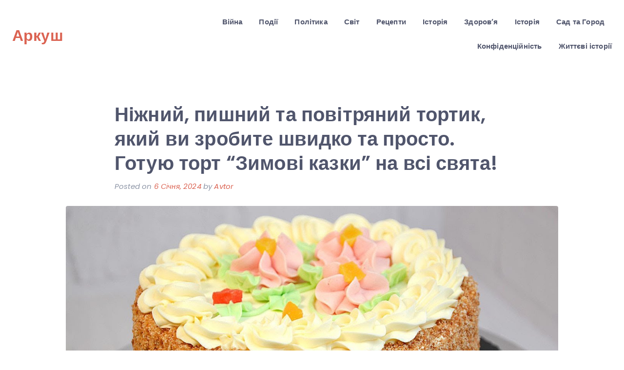

--- FILE ---
content_type: text/html; charset=utf-8
request_url: https://www.google.com/recaptcha/api2/aframe
body_size: 266
content:
<!DOCTYPE HTML><html><head><meta http-equiv="content-type" content="text/html; charset=UTF-8"></head><body><script nonce="M38uV3yANepZRypNdrtGaQ">/** Anti-fraud and anti-abuse applications only. See google.com/recaptcha */ try{var clients={'sodar':'https://pagead2.googlesyndication.com/pagead/sodar?'};window.addEventListener("message",function(a){try{if(a.source===window.parent){var b=JSON.parse(a.data);var c=clients[b['id']];if(c){var d=document.createElement('img');d.src=c+b['params']+'&rc='+(localStorage.getItem("rc::a")?sessionStorage.getItem("rc::b"):"");window.document.body.appendChild(d);sessionStorage.setItem("rc::e",parseInt(sessionStorage.getItem("rc::e")||0)+1);localStorage.setItem("rc::h",'1768617135001');}}}catch(b){}});window.parent.postMessage("_grecaptcha_ready", "*");}catch(b){}</script></body></html>

--- FILE ---
content_type: text/css
request_url: https://arkush.pp.ua/wp-content/themes/blog-guten/style.css?ver=v1.0.7
body_size: 6537
content:
/*!
Theme Name: Blog Guten
Theme URI: https://wp-points.com/themes/blog-guten/
Author: TwoPoints
Author URI: https://wp-points.com
Description: 'Blog Guten' is a minimal WordPress blog theme developed to work seamlessly with Gutenberg Block Editor. It is simple, minimal & easy-to-use. This theme is designed and developed primarily to create professional blogging websites. With this theme, you can use Gutenberg block editor's wide-align & full-width block alignments. It is fully responsive and works flawlessly on all type of devices like mobiles, tablets, laptops, and computers. 'Blog Guten' is search engine friendly. It integrates perfectly with popular SEO plugins like Yoast SEO to create an SEO ready blog. This theme is fast, secure & lightweight.
Version: 1.0.7
License: GNU General Public License v2.0 or later
License URI: https://www.gnu.org/licenses/license-list.html#GPLv2
Text Domain: blog-guten
Tags: blog, block-styles, wide-blocks, one-column, two-columns, left-sidebar, right-sidebar, editor-style, theme-options, custom-background, custom-header, custom-logo, custom-menu, featured-images, threaded-comments, translation-ready, news, rtl-language-support

This theme, like WordPress, is licensed under the GPL.
Use it to make something cool, have fun, and share what you've learned with others.

Blog Guten is based on Underscores https://underscores.me/, (C) 2012-2017 Automattic, Inc.
Underscores is distributed under the terms of the GNU GPL v2 or later.

Normalizing styles have been helped along thanks to the fine work of
Nicolas Gallagher and Jonathan Neal https://necolas.github.io/normalize.css/
*/
/*--------------------------------------------------------------
# Elements
--------------------------------------------------------------*/
html { -webkit-box-sizing: border-box; box-sizing: border-box; }

*, *:before, *:after { /* Inherit box-sizing to make it easier to change the property for components that leverage other behavior; see https://css-tricks.com/inheriting-box-sizing-probably-slightly-better-best-practice/ */ -webkit-box-sizing: inherit; box-sizing: inherit; }

body { background: #fff; /* Fallback for when there is no custom background color defined. */ }

hr { background-color: #ccc; border: 0; height: 1px; margin-bottom: 1.5em; }

ul, ol { margin: 0 0 1.5em 3em; }

ul { list-style: disc; }

ol { list-style: decimal; }

li > ul, li > ol { margin-bottom: 0; margin-left: 1.5em; }

dt { font-weight: bold; }

dd { margin: 0 1.5em 1.5em; }

img { height: auto; /* Make sure images are scaled correctly. */ max-width: 100%; /* Adhere to container width. */ }

figure { margin: 1em 0; /* Extra wide images within figure tags don't overflow the content area. */ }

table { margin: 0 0 1.5em; width: 100%; }

/*--------------------------------------------------------------
# Forms
--------------------------------------------------------------*/
button, input[type="button"], input[type="reset"], input[type="submit"] { border: 1px solid; border-color: #ccc #ccc #bbb; border-radius: 3px; background: #e6e6e6; color: rgba(0, 0, 0, 0.8); font-size: 12px; font-size: 0.75rem; line-height: 1; padding: .6em 1em .4em; }

button:hover, input[type="button"]:hover, input[type="reset"]:hover, input[type="submit"]:hover { border-color: #ccc #bbb #aaa; }

button:active, button:focus, input[type="button"]:active, input[type="button"]:focus, input[type="reset"]:active, input[type="reset"]:focus, input[type="submit"]:active, input[type="submit"]:focus { border-color: #aaa #bbb #bbb; }

input[type="text"], input[type="email"], input[type="url"], input[type="password"], input[type="search"], input[type="number"], input[type="tel"], input[type="range"], input[type="date"], input[type="month"], input[type="week"], input[type="time"], input[type="datetime"], input[type="datetime-local"], input[type="color"], textarea { color: #666; }

input[type="text"]:focus, input[type="email"]:focus, input[type="url"]:focus, input[type="password"]:focus, input[type="search"]:focus, input[type="number"]:focus, input[type="tel"]:focus, input[type="range"]:focus, input[type="date"]:focus, input[type="month"]:focus, input[type="week"]:focus, input[type="time"]:focus, input[type="datetime"]:focus, input[type="datetime-local"]:focus, input[type="color"]:focus, textarea:focus { color: #111; }

select { border: 1px solid #ccc; }

textarea { width: 100%; }

/*--------------------------------------------------------------
# Navigation
--------------------------------------------------------------*/
/*--------------------------------------------------------------
## Links
--------------------------------------------------------------*/
a { color: #6f76d9; }

a:hover, a:focus, a:active { color: #ff6492; }

a:focus { outline: thin dotted; }

a:hover, a:active { outline: 0; }

/*--------------------------------------------------------------
## Menus
--------------------------------------------------------------*/
.main-navigation { display: block; }

.main-navigation ul { list-style: none; margin: 0; padding-left: 0; }

.main-navigation ul ul { -webkit-box-shadow: 0 2px 4px rgba(50, 50, 50, 0.1); box-shadow: 0 2px 4px rgba(50, 50, 50, 0.1); float: left; position: absolute; top: 100%; left: -999em; z-index: 99999; background: #f5f6f7; }

.main-navigation ul ul ul { left: -999em; top: 0; }

.main-navigation ul ul li:hover > ul, .main-navigation ul ul li.focus > ul { left: 100%; }

.main-navigation ul ul a { width: 200px; }

.main-navigation ul li:hover > ul, .main-navigation ul li.focus > ul { left: auto; }

.main-navigation li { position: relative; display: inline-block; }

.main-navigation a { display: block; text-decoration: none; }

/* Small menu. */
.menu-toggle, .main-navigation.toggled ul { display: block; }

.site-main .comment-navigation, .site-main .posts-navigation, .site-main .post-navigation { margin: 0 0 1.5em; overflow: hidden; }

.comment-navigation .nav-previous, .posts-navigation .nav-previous, .post-navigation .nav-previous { float: left; width: 50%; }

.comment-navigation .nav-next, .posts-navigation .nav-next, .post-navigation .nav-next { float: right; text-align: right; width: 50%; }

/*--------------------------------------------------------------
# Accessibility
--------------------------------------------------------------*/
/* Text meant only for screen readers. */
.screen-reader-text { border: 0; clip: rect(1px, 1px, 1px, 1px); -webkit-clip-path: inset(50%); clip-path: inset(50%); height: 1px; margin: -1px; overflow: hidden; padding: 0; position: absolute !important; width: 1px; word-wrap: normal !important; /* Many screen reader and browser combinations announce broken words as they would appear visually. */ }

.screen-reader-text:focus { background-color: #f1f1f1; border-radius: 3px; -webkit-box-shadow: 0 0 2px 2px rgba(0, 0, 0, 0.6); box-shadow: 0 0 2px 2px rgba(0, 0, 0, 0.6); clip: auto !important; -webkit-clip-path: none; clip-path: none; color: #50556c; display: block; font-size: 14px; font-size: 0.875rem; font-weight: bold; height: auto; left: 5px; line-height: normal; padding: 15px 23px 14px; text-decoration: none; top: 5px; width: auto; z-index: 100000; /* Above WP toolbar. */ }

/* Do not show the outline on the skip link target. */
#content[tabindex="-1"]:focus { outline: 0; }

/*--------------------------------------------------------------
# Alignments
--------------------------------------------------------------*/
.alignleft { display: inline; float: left; margin-right: 1.5em; }

.alignright { display: inline; float: right; margin-left: 1.5em; }

.aligncenter { clear: both; display: block; margin-left: auto; margin-right: auto; }

/*--------------------------------------------------------------
# Clearings
--------------------------------------------------------------*/
.clear:before, .clear:after, .entry-content:before, .entry-content:after, .comment-content:before, .comment-content:after, .site-header:before, .site-header:after, .site-content:before, .site-content:after, .site-footer:before, .site-footer:after { content: ""; display: table; table-layout: fixed; }

.clear:after, .entry-content:after, .comment-content:after, .site-header:after, .site-content:after, .site-footer:after { clear: both; }

/*--------------------------------------------------------------
# Widgets
--------------------------------------------------------------*/
.widget { margin: 0 0 1.5em; /* Make sure select elements fit in widgets. */ }

.widget select { max-width: 100%; }

/*--------------------------------------------------------------
# Content
--------------------------------------------------------------*/
/*--------------------------------------------------------------
## Posts and pages
--------------------------------------------------------------*/
.sticky { display: block; }

.post, .page { margin: 0 0 1.5em; }

.updated:not(.published) { display: none; }

.page-content, .entry-content, .entry-summary { margin: 1.5em 0 0; }

.page-links { clear: both; margin: 0 0 1.5em; }

/*--------------------------------------------------------------
## Comments
--------------------------------------------------------------*/
.comment-content a { word-wrap: break-word; }

.bypostauthor { display: block; }

/*--------------------------------------------------------------
# Infinite scroll
--------------------------------------------------------------*/
/* Globally hidden elements when Infinite Scroll is supported and in use. */
.infinite-scroll .posts-navigation, .infinite-scroll.neverending .site-footer { /* Theme Footer (when set to scrolling) */ display: none; }

/* When Infinite Scroll has reached its end we need to re-display elements that were hidden (via .neverending) before. */
.infinity-end.neverending .site-footer { display: block; }

/*--------------------------------------------------------------
# Media
--------------------------------------------------------------*/
.page-content .wp-smiley, .entry-content .wp-smiley, .comment-content .wp-smiley { border: none; margin-bottom: 0; margin-top: 0; padding: 0; }

/* Make sure embeds and iframes fit their containers. */
embed, iframe, object { max-width: 100%; }

/* Make sure logo link wraps around logo image. */
.custom-logo-link { display: inline-block; }

/*--------------------------------------------------------------
## Captions
--------------------------------------------------------------*/
.wp-caption { margin-bottom: 1.5em; max-width: 100%; }

.wp-caption img[class*="wp-image-"] { display: block; margin-left: auto; margin-right: auto; }

.wp-caption .wp-caption-text { margin: 0.8075em 0; }

.wp-caption-text { text-align: center; }

/*--------------------------------------------------------------
## Galleries
--------------------------------------------------------------*/
.gallery { margin-bottom: 1.5em; }

.gallery-item { display: inline-block; text-align: center; vertical-align: top; width: 100%; }

.gallery-columns-2 .gallery-item { max-width: 50%; }

.gallery-columns-3 .gallery-item { max-width: 33.33%; }

.gallery-columns-4 .gallery-item { max-width: 25%; }

.gallery-columns-5 .gallery-item { max-width: 20%; }

.gallery-columns-6 .gallery-item { max-width: 16.66%; }

.gallery-columns-7 .gallery-item { max-width: 14.28%; }

.gallery-columns-8 .gallery-item { max-width: 12.5%; }

.gallery-columns-9 .gallery-item { max-width: 11.11%; }

.gallery-caption { display: block; }

/*--------------------------------------------------------------
# Custom & media queries
--------------------------------------------------------------*/
/*--------------------------------------------------------------
# VARIABLES
--------------------------------------------------------------*/
/*--------------------------------------------------------------
# BODY
--------------------------------------------------------------*/
body { background: #ffffff; font-family: "Barlow", sans-serif; font-weight: 400; line-height: 1.618; color: #50556c; word-wrap: break-word; letter-spacing: 0.01em; font-size: 18px; line-height: 32px; }

h1, h2, h3, h4, h5, h6, .h1, .h2, .h3, .h4, .h5, .h6 { font-family: "Barlow", sans-serif; font-weight: 600; line-height: 1.25; color: #50556c; }

a, button, input { -webkit-transition: all 0.3s ease; -o-transition: all 0.3s ease; transition: all 0.3s ease; }

a { color: #6f76d9; }

a:hover, a:focus, a:active { color: #ff6492; text-decoration: none; }

a:focus { outline: #c2c2c2 dotted 1px; }

a:hover, a:active { outline: 0; }

.container { max-width: 1260px; }

/*--------------------------------------------------------------
# HEADER
--------------------------------------------------------------*/
.site-header { padding: 25px 0; background: rgba(255, 255, 255, 0.98); }

.site-header.sticky-top { border-bottom: 1px solid #f2f3f4; }

.admin-bar .site-header.sticky-top { top: 32px; }

.site-branding { font-size: 16px; display: -webkit-box; display: -ms-flexbox; display: flex; -webkit-box-align: center; -ms-flex-align: center; align-items: center; -webkit-box-pack: justify; -ms-flex-pack: justify; justify-content: space-between; }

.site-branding .h1 { font-size: 32px; margin-bottom: 5px; }

.site-branding .site-description { margin-bottom: 0; line-height: 18px; color: #8d95a6; }

.main-navigation li { text-align: left; }

.main-navigation li a { padding: 5px 15px; font-size: 15px; color: #50556c; font-weight: 600; -webkit-font-smoothing: antialiased; }

.main-navigation li a:hover { color: #6f76d9; }

.main-navigation li:last-child a { padding-right: 0; }

.main-navigation li ul { line-height: 22px; }

.main-navigation li ul li { margin-bottom: 6px; margin-top: 5px; }

.main-navigation .current_page_item > a { color: #6f76d9; }

.page-header { padding-bottom: 50px; }

.page-header p { color: #8d95a6; }

.slicknav_menu { display: none; }

.slicknav_menu { background: #fff; }

.slicknav_btn { background: #f5f6f7; float: none; display: inline-block; padding: 0.5rem 1rem; }

.slicknav_menu .slicknav_menutxt { color: #50556c; text-shadow: none; }

.slicknav_menu .slicknav_icon-bar { background-color: #50556c; -webkit-box-shadow: none; box-shadow: none; }

.slicknav_nav { font-weight: 600; font-size: 15px; text-align: left; position: absolute; left: 0; background: #f5f6f7; width: 100%; z-index: 2; -webkit-box-shadow: 2px 4px 6px rgba(20, 20, 20, 0.1); box-shadow: 2px 4px 6px rgba(20, 20, 20, 0.1); }

.slicknav_nav a { color: #50556c; }

/*--------------------------------------------------------------
# COVER SECTION
--------------------------------------------------------------*/
.cover-section-wrap { min-height: 500px; margin-top: 35px; background: #f5f6f7; background-size: cover; text-align: center; border-radius: 6px; }

.cover-section-wrap .cover-section { display: -webkit-box; display: -ms-flexbox; display: flex; -webkit-box-align: center; -ms-flex-align: center; align-items: center; min-height: 500px; border-radius: 6px; }

.cover-section-wrap .cover-content-wrap { width: 100%; padding: 0 90px; height: 100%; }

.cover-section-wrap .cover-desc { color: #8d95a6; font-size: 20px; line-height: 32px; }

.cover-section-wrap.cover-section-bg-img .cover-section { background: rgba(25, 25, 25, 0.5); }

.cover-section-wrap.cover-section-bg-img h2, .cover-section-wrap.cover-section-bg-img .cover-desc { color: #fff; }

/*--------------------------------------------------------------
# CONTENT
--------------------------------------------------------------*/
.content-area { padding-top: 50px; }

.post, .page { margin-bottom: 60px; }

.post .entry-title a, .page .entry-title a { color: #50556c; font-size: 32px; }

.post .entry-title a:hover, .page .entry-title a:hover { color: #6f76d9; }

.post .post-thumbnail, .page .post-thumbnail { margin-top: 15px; display: inline-block; }

.post .post-thumbnail img, .page .post-thumbnail img { border-radius: 4px; }

.post .entry-meta, .post .entry-footer, .page .entry-meta, .page .entry-footer { font-size: 15px; font-style: italic; color: #8d95a6; }

.post .entry-meta .cat-links, .post .entry-meta .tags-links, .post .entry-meta .comments-link, .post .entry-footer .cat-links, .post .entry-footer .tags-links, .post .entry-footer .comments-link, .page .entry-meta .cat-links, .page .entry-meta .tags-links, .page .entry-meta .comments-link, .page .entry-footer .cat-links, .page .entry-footer .tags-links, .page .entry-footer .comments-link { margin-right: 15px; }

.post .entry-content p, .page .entry-content p { margin-bottom: 30px; }

.single .post .post-thumbnail { margin-top: 25px; }

body.page { margin-bottom: 0; }

body.single .post { margin-bottom: 50px; }

.bg-show-error { font-size: 98px; line-height: 100px; color: #6f76d9; font-weight: 600; text-align: center; padding-bottom: 5px; }

.error-404.not-found { min-height: 65vh; display: -webkit-box; display: -ms-flexbox; display: flex; -webkit-box-align: center; -ms-flex-align: center; align-items: center; text-align: center; }

.error-404.not-found > div { width: 100%; }

.error404 .content-area { padding-top: 20px; }

.error404 .content-area .searchform { max-width: 400px; margin: auto; }

.post .entry-content blockquote, .page .entry-content blockquote { font-size: 18px; padding: 10px 30px; font-style: italic; border-left: 4px solid #6f76d9; }

.post .entry-content blockquote p, .page .entry-content blockquote p { margin-bottom: 0; }

.post .entry-content blockquote cite, .page .entry-content blockquote cite { font-size: 16px; }

.post .entry-content blockquote cite::before, .page .entry-content blockquote cite::before { content: "\2014"; margin-right: 5px; }

.post .entry-content blockquote[style*="text-align:right"], .post .entry-content blockquote[style*="text-align: right"], .page .entry-content blockquote[style*="text-align:right"], .page .entry-content blockquote[style*="text-align: right"] { border-right: 4px solid #6f76d9; border-left: 0; }

cite, .wp-block-pullquote cite { color: #8d95a6; }

.post .entry-content .wp-block-pullquote, .page .entry-content .wp-block-pullquote { border-top: 3px solid #6f76d9; border-bottom: 3px solid #6f76d9; padding: 15px 0; margin-top: 12px; }

.post .entry-content .wp-block-pullquote blockquote, .page .entry-content .wp-block-pullquote blockquote { border-left-width: 0; padding: 15px 10px; }

.post .entry-content .wp-block-pullquote blockquote p, .page .entry-content .wp-block-pullquote blockquote p { font-size: 20px; }

.post .entry-content .wp-block-pullquote.is-style-solid-color, .page .entry-content .wp-block-pullquote.is-style-solid-color { border-width: 0; background: #f5f6f7; }

.post .entry-content .wp-block-pullquote.is-style-solid-color blockquote, .page .entry-content .wp-block-pullquote.is-style-solid-color blockquote { max-width: 80%; }

.post .entry-content .wp-block-pullquote.is-style-solid-color.has-white-background-color, .page .entry-content .wp-block-pullquote.is-style-solid-color.has-white-background-color { background-color: #fff; }

.post .entry-content .wp-block-pullquote.is-style-solid-color.has-light-purple-background-color, .page .entry-content .wp-block-pullquote.is-style-solid-color.has-light-purple-background-color { background-color: #6f76d9; }

.post .entry-content .wp-block-pullquote.is-style-solid-color.has-light-pink-background-color, .page .entry-content .wp-block-pullquote.is-style-solid-color.has-light-pink-background-color { background-color: #ff6492; }

.post .entry-content .wp-block-pullquote.is-style-solid-color.has-light-black-background-color, .page .entry-content .wp-block-pullquote.is-style-solid-color.has-light-black-background-color { background-color: #50556c; }

ul, ol { margin-left: 1rem; }

ul li, ol li { margin-bottom: 10px; }

.has-small-font-size, .has-medium-font-size, .has-large-font-size, .has-huge-font-size { line-height: 1.25; }

.entry-content h1 { margin-top: 50px; }

.entry-content h2 { margin-top: 40px; }

.entry-content h3 { margin-top: 30px; }

.entry-content h4 { margin-top: 20px; }

.entry-content h5, .entry-content h6 { margin-top: 15px; }

.aligncenter twitter-widget { margin: auto; }

.entry-content figcaption { line-height: 1.168; margin-bottom: 30px; }

.wp-caption .wp-caption-text { font-size: 14px; color: #8d95a6; margin-top: 10px; }

.site-content .container { background: #fff; }

.wp-block-gallery .blocks-gallery-image figcaption, .wp-block-gallery .blocks-gallery-item figcaption { margin-bottom: 0; }

/*--------------------------------------------------------------
# BUTTONS, INPUTS & COLORS
--------------------------------------------------------------*/
button, input[type="button"], input[type="reset"], input[type="submit"] { border-color: #6f76d9; background-color: #6f76d9; -webkit-transition: all 0.3s ease; -o-transition: all 0.3s ease; transition: all 0.3s ease; color: #fff; padding: 10px 25px; font-size: 16px; }

button:hover, button:active, button:focus, input[type="button"]:hover, input[type="button"]:active, input[type="button"]:focus, input[type="reset"]:hover, input[type="reset"]:active, input[type="reset"]:focus, input[type="submit"]:hover, input[type="submit"]:active, input[type="submit"]:focus { background-color: #ff6492; border-color: #ff6492; color: #fff; }

.btn-primary { border-color: #6f76d9; background-color: #6f76d9; -webkit-transition: all 0.3s ease; -o-transition: all 0.3s ease; transition: all 0.3s ease; padding: 10px 20px; }

.btn-primary:hover, .btn-primary:active, .btn-primary:focus { background-color: #ff6492; border-color: #ff6492; color: #fff; }

.btn-primary.cont-btn { padding: 5px 14px; }

.wp-block-button__link { background-color: #50556c; color: #fff; }

.has-white-color { color: #fff; }

.has-white-color cite { color: #fff; }

.has-light-purple-color { color: #6f76d9; }

.has-light-purple-color cite { color: #6f76d9; }

.has-light-pink-color { color: #ff6492; }

.has-light-pink-color cite { color: #ff6492; }

.has-light-black-color { color: #50556c; }

.has-light-black-color cite { color: #50556c; }

.has-white-background-color { background-color: #fff; }

.has-light-purple-background-color { background-color: #6f76d9; }

.has-light-pink-background-color { background-color: #ff6492; }

.has-light-black-background-color { background-color: #50556c; }

.wp-block-button.is-style-outline .wp-block-button__link { background-color: #fff; color: #50556c; border-color: #50556c; }

.wp-block-button.is-style-outline .has-light-purple-color { color: #6f76d9; border-color: #6f76d9; }

.wp-block-button.is-style-outline .has-light-pink-color { color: #ff6492; border-color: #ff6492; }

.wp-block-button.is-style-outline .has-light-black-color { color: #50556c; border-color: #50556c; }

.wp-block-button.is-style-outline .has-white-background-color { background-color: #fff; }

.wp-block-button.is-style-outline .has-light-purple-background-color { background-color: #6f76d9; }

.wp-block-button.is-style-outline .has-light-pink-background-color { background-color: #ff6492; }

.wp-block-button.is-style-outline .has-light-black-background-color { background-color: #50556c; }

.form-control { height: 50px; }

.form-control.s, .searchform { max-width: 400px; }

.navigation.pagination { text-align: center; }

.navigation.pagination .nav-links { width: 100%; }

.navigation.pagination .page-numbers { width: 40px; height: 40px; display: inline-block; line-height: 40px; }

.navigation.pagination .page-numbers.next, .navigation.pagination .page-numbers.prev { width: 60px; }

.navigation.pagination .page-numbers.current { background: #f5f6f7; border-radius: 4px; }

input[type="submit"] { border-color: #6f76d9; background-color: #6f76d9; padding: 0.5rem 1.25rem; color: #fff; font-size: 18px; line-height: 1.5; border-radius: 4px; display: inline-block; font-weight: 400; text-align: center; white-space: nowrap; vertical-align: middle; -webkit-user-select: none; -moz-user-select: none; -ms-user-select: none; user-select: none; cursor: pointer; -webkit-transition: color 0.15s ease-in-out, background-color 0.15s ease-in-out, border-color 0.15s ease-in-out, -webkit-box-shadow 0.15s ease-in-out; transition: color 0.15s ease-in-out, background-color 0.15s ease-in-out, border-color 0.15s ease-in-out, -webkit-box-shadow 0.15s ease-in-out; -o-transition: color 0.15s ease-in-out, background-color 0.15s ease-in-out, border-color 0.15s ease-in-out, box-shadow 0.15s ease-in-out; transition: color 0.15s ease-in-out, background-color 0.15s ease-in-out, border-color 0.15s ease-in-out, box-shadow 0.15s ease-in-out; transition: color 0.15s ease-in-out, background-color 0.15s ease-in-out, border-color 0.15s ease-in-out, box-shadow 0.15s ease-in-out, -webkit-box-shadow 0.15s ease-in-out; letter-spacing: 0.75px; -webkit-transition: all .4s ease; -o-transition: all .4s ease; transition: all .4s ease; }

input[type="submit"]:hover, input[type="submit"]:active, input[type="submit"]:focus { color: #6f76d9; background-color: #fff; border-color: #6f76d9; }

input[type="text"], input[type="email"], input[type="url"], input[type="password"], input[type="search"], input[type="number"], input[type="tel"], input[type="range"], input[type="date"], input[type="month"], input[type="week"], input[type="time"], input[type="datetime"], input[type="datetime-local"], input[type="color"], textarea { display: block; padding: 0.375rem 0.75rem; font-size: 18px; line-height: 1.5; color: #50556c; background-color: #fff; background-clip: padding-box; border: 1px solid #dfdfdf; border-radius: 4px; -webkit-transition: border-color 0.15s ease-in-out, -webkit-box-shadow 0.15s ease-in-out; transition: border-color 0.15s ease-in-out, -webkit-box-shadow 0.15s ease-in-out; -o-transition: border-color 0.15s ease-in-out, box-shadow 0.15s ease-in-out; transition: border-color 0.15s ease-in-out, box-shadow 0.15s ease-in-out; transition: border-color 0.15s ease-in-out, box-shadow 0.15s ease-in-out, -webkit-box-shadow 0.15s ease-in-out; }

input[type="text"]:focus, input[type="email"]:focus, input[type="url"]:focus, input[type="password"]:focus, input[type="search"]:focus, input[type="number"]:focus, input[type="tel"]:focus, input[type="range"]:focus, input[type="date"]:focus, input[type="month"]:focus, input[type="week"]:focus, input[type="time"]:focus, input[type="datetime"]:focus, input[type="datetime-local"]:focus, input[type="color"]:focus, textarea:focus { color: #50556c; background-color: #fff; border-color: #6f76d9; outline: 0; -webkit-box-shadow: 0 0 0 0.2rem rgba(0, 123, 255, 0.25); box-shadow: 0 0 0 0.2rem rgba(0, 123, 255, 0.25); }

input[type="text"]:-webkit-input-placeholder, input[type="text"]:-moz-placeholder, input[type="text"]:-ms-input-placeholder, input[type="email"]:-webkit-input-placeholder, input[type="email"]:-moz-placeholder, input[type="email"]:-ms-input-placeholder, input[type="url"]:-webkit-input-placeholder, input[type="url"]:-moz-placeholder, input[type="url"]:-ms-input-placeholder, input[type="password"]:-webkit-input-placeholder, input[type="password"]:-moz-placeholder, input[type="password"]:-ms-input-placeholder, input[type="search"]:-webkit-input-placeholder, input[type="search"]:-moz-placeholder, input[type="search"]:-ms-input-placeholder, input[type="number"]:-webkit-input-placeholder, input[type="number"]:-moz-placeholder, input[type="number"]:-ms-input-placeholder, input[type="tel"]:-webkit-input-placeholder, input[type="tel"]:-moz-placeholder, input[type="tel"]:-ms-input-placeholder, input[type="range"]:-webkit-input-placeholder, input[type="range"]:-moz-placeholder, input[type="range"]:-ms-input-placeholder, input[type="date"]:-webkit-input-placeholder, input[type="date"]:-moz-placeholder, input[type="date"]:-ms-input-placeholder, input[type="month"]:-webkit-input-placeholder, input[type="month"]:-moz-placeholder, input[type="month"]:-ms-input-placeholder, input[type="week"]:-webkit-input-placeholder, input[type="week"]:-moz-placeholder, input[type="week"]:-ms-input-placeholder, input[type="time"]:-webkit-input-placeholder, input[type="time"]:-moz-placeholder, input[type="time"]:-ms-input-placeholder, input[type="datetime"]:-webkit-input-placeholder, input[type="datetime"]:-moz-placeholder, input[type="datetime"]:-ms-input-placeholder, input[type="datetime-local"]:-webkit-input-placeholder, input[type="datetime-local"]:-moz-placeholder, input[type="datetime-local"]:-ms-input-placeholder, input[type="color"]:-webkit-input-placeholder, input[type="color"]:-moz-placeholder, input[type="color"]:-ms-input-placeholder, textarea:-webkit-input-placeholder, textarea:-moz-placeholder, textarea:-ms-input-placeholder { color: #6c757d; opacity: 1; }

select { height: calc(2.25rem + 2px); display: block; width: 100%; padding: .375rem .75rem; font-size: 18px; line-height: 1.5; color: #50556c; background-color: #fff; background-clip: padding-box; border: 1px solid #dfdfdf; border-radius: 4px; -webkit-transition: border-color .15s ease-in-out,-webkit-box-shadow .15s ease-in-out; transition: border-color .15s ease-in-out,-webkit-box-shadow .15s ease-in-out; -o-transition: border-color .15s ease-in-out,box-shadow .15s ease-in-out; transition: border-color .15s ease-in-out,box-shadow .15s ease-in-out; transition: border-color .15s ease-in-out,box-shadow .15s ease-in-out,-webkit-box-shadow .15s ease-in-out; }

/*--------------------------------------------------------------
# FOOTER
--------------------------------------------------------------*/
.site-footer { padding: 50px 0; background: #f5f6f7; margin-top: 50px; font-size: 16px; }

.site-footer .goto-top { position: fixed; bottom: -50px; right: 20px; width: 40px; height: 40px; background: #6f76d9; font-size: 26px; line-height: 40px; color: #fff; border-radius: 4px; text-align: center; opacity: 0.75; cursor: pointer; -webkit-transition: all 0.3s ease; -o-transition: all 0.3s ease; transition: all 0.3s ease; }

.site-footer .goto-top::before { content: '\2191'; }

.site-footer .goto-top:hover { opacity: 1; }

/*--------------------------------------------------------------
# COMMENTS
--------------------------------------------------------------*/
.comments-area { margin-top: 50px; margin-bottom: 50px; background: #f5f6f7; padding: 30px 100px; border-radius: 4px; }

.comments-area .comments-title { font-size: 22px; }

.comments-area .comment-list { list-style: none; margin-left: 0; padding-left: 0; }

.comments-area .comment-list li.comment { padding: 30px 0; border-bottom: 1px dotted #dfdfdf; }

.comments-area .comment-list li.comment p:last-child { margin-bottom: 0; }

.comments-area .comment-list li.comment .children { list-style: none; }

.comments-area .comment-list li.comment .children li.comment { border-bottom: 0px; padding-bottom: 0; }

.comments-area .comment-list .comment-metadata { font-size: 14px; font-style: italic; margin-bottom: 10px; line-height: 18px; }

.comments-area .comment-list .comment-metadata .edit-link { margin-left: 10px; }

.comments-area .comment-list .comment-metadata a { color: #8d95a6; }

.comments-area .comment-list .reply { font-size: 14px; font-style: italic; margin-top: 10px; }

.comments-area .comment-list .comment-author.vcard img { margin-right: 5px; margin-bottom: 5px; }

.comments-area .comment-reply-title { font-size: 20px; margin-top: 30px; }

.comments-area .comment-reply-title small { font-size: 14px; margin-left: 15px; }

.comments-area .comment-reply-title small a { color: #8d95a6; }

.comments-area .comment-notes { font-size: 16px; line-height: 20px; color: #8d95a6; }

.comments-area .comment-form p label { display: block; color: #50556c; margin-bottom: 0.25rem; }

.comments-area .comment-form .form-submit { padding-top: 10px; }

/*--------------------------------------------------------------
# SIDEBAR
--------------------------------------------------------------*/
#secondary.widget-area { padding-top: 50px; padding-left: 30px; font-size: 16px; line-height: 22px; }

#secondary.widget-area .widget { margin-bottom: 60px; }

body.left-sidebar #secondary.widget-area { padding-left: 0px; padding-right: 30px; }

.widget { color: #8d95a6; }

.widget ul { margin-left: 0; padding-left: 0; list-style: none; }

.widget ul li { margin-bottom: 12px; }

.widget .widget-title { font-size: 16px; text-transform: uppercase; letter-spacing: 0.75px; -webkit-font-smoothing: antialiased; }

body.hide-sidebar .content-area, body.hide-sidebar #secondary.widget-area { padding-top: 60px; }

body.hide-sidebar .post, body.hide-sidebar .page { margin-bottom: 80px; }

body.hide-sidebar .post .alignwide, body.hide-sidebar .page .alignwide { margin-left: -100px; margin-right: -100px; max-width: 100vw; }

body.hide-sidebar .post .alignfull, body.hide-sidebar .page .alignfull { margin-left: calc(-100vw / 2 + 100% / 2); margin-right: calc(-100vw / 2 + 100% / 2); max-width: 100vw; width: 100vw; }

body.hide-sidebar .post .alignfull:not(.wp-block-media-text) img, body.hide-sidebar .page .alignfull:not(.wp-block-media-text) img { width: 100vw; }

body.hide-sidebar .post .alignwide.wp-block-cover, body.hide-sidebar .page .alignwide.wp-block-cover { width: 1010px; }

body.hide-sidebar .post .post-thumbnail, body.hide-sidebar .page .post-thumbnail { margin-left: -100px; margin-right: -100px; }

body.hide-sidebar .page-header { text-align: center; }

body.hide-sidebar .comments-area { margin-left: -100px; margin-right: -100px; }

body.hide-sidebar .navigation.post-navigation { margin-left: -100px; margin-right: -100px; }

@media (max-width: 320px) { input[type="text"], input[type="email"], input[type="url"], input[type="password"], input[type="search"], input[type="number"], input[type="tel"], input[type="range"], input[type="date"], input[type="month"], input[type="week"], input[type="time"], input[type="datetime"], input[type="datetime-local"], input[type="color"], textarea { max-width: 230px; } }

@media (max-width: 576px) { .comments-area { padding: 30px; }
  .cover-section { margin-top: 25px; }
  .cover-section .cover-content-wrap { padding: 0 15px; }
  #secondary.widget-area { padding-left: 0 !important; padding-right: 0 !important; }
  body.hide-sidebar .content-area, body.hide-sidebar #secondary.widget-area { padding-top: 40px; }
  body.hide-sidebar .post, body.hide-sidebar .page { margin-bottom: 40px; }
  body.hide-sidebar .post .alignwide, body.hide-sidebar .page .alignwide { margin-left: 0px; margin-right: 0px; max-width: 100vw; }
  body.hide-sidebar .post .alignfull, body.hide-sidebar .page .alignfull { margin-left: calc(-100vw / 2 + 100% / 2); margin-right: calc(-100vw / 2 + 100% / 2); max-width: 100vw; width: 100vw; }
  body.hide-sidebar .post .alignfull img, body.hide-sidebar .page .alignfull img { width: 100vw; }
  body.hide-sidebar .post .alignwide.wp-block-cover, body.hide-sidebar .page .alignwide.wp-block-cover { width: 100%; }
  body.hide-sidebar .post .post-thumbnail, body.hide-sidebar .page .post-thumbnail { margin-left: 0px; margin-right: 0px; }
  body.hide-sidebar .page-header { text-align: center; }
  body.hide-sidebar .comments-area { margin-left: 0px; margin-right: 0px; }
  body.hide-sidebar .navigation.post-navigation { margin-left: 0px; margin-right: 0px; } }

@media (max-width: 767px) { .slicknav_menu { display: block; }
  .main-navigation ul { display: none; } }


--- FILE ---
content_type: text/css
request_url: https://arkush.pp.ua/wp-content/themes/blog-guten/assets/css/theme-style2.css?ver=v1.0.0
body_size: 148
content:
body { font-family: 'Poppins', sans-serif; font-size: 16px; line-height: 30px; }

h1, h2, h3, h4, h5, h6, .h1, .h2, .h3, .h4, .h5, .h6 { font-family: 'Poppins', sans-serif; }

.site-branding { font-size: 14px; }

.cover-section-wrap .cover-desc { font-size: 18px; }

a { color: #DB6352; }

a:hover, a:focus, a:active { color: #28293E; }

.main-navigation li a:hover { color: #DB6352; }

.main-navigation .current_page_item > a { color: #DB6352; }

.post .entry-title a:hover, .page .entry-title a:hover { color: #DB6352; }

.bg-show-error { color: #DB6352; }

.post .entry-content blockquote { border-left: 4px solid #DB6352; }

.post .entry-content .wp-block-pullquote { border-top: 3px solid #DB6352; border-bottom: 3px solid #DB6352; }

.post .entry-content .wp-block-pullquote.is-style-solid-color.has-light-purple-background-color { background-color: #DB6352; }

.post .entry-content .wp-block-pullquote.is-style-solid-color.has-light-pink-background-color { background-color: #28293E; }

button, input[type="button"], input[type="reset"], input[type="submit"] { border-color: #DB6352; background-color: #DB6352; }

button:hover, button:active, button:focus, input[type="button"]:hover, input[type="button"]:active, input[type="button"]:focus, input[type="reset"]:hover, input[type="reset"]:active, input[type="reset"]:focus, input[type="submit"]:hover, input[type="submit"]:active, input[type="submit"]:focus { background-color: #28293E; border-color: #28293E; }

.btn-primary { border-color: #DB6352; background-color: #DB6352; }

.btn-primary:hover, .btn-primary:active, .btn-primary:focus { background-color: #28293E; border-color: #28293E; }

.has-light-purple-color { color: #DB6352; }

.has-light-purple-color cite { color: #DB6352; }

.has-light-pink-color { color: #28293E; }

.has-light-pink-color cite { color: #28293E; }

.has-light-purple-background-color { background-color: #DB6352; }

.has-light-pink-background-color { background-color: #28293E; }

.wp-block-button.is-style-outline .has-light-purple-color { color: #DB6352; border-color: #DB6352; }

.wp-block-button.is-style-outline .has-light-pink-color { color: #28293E; border-color: #28293E; }

.wp-block-button.is-style-outline .has-light-purple-background-color { background-color: #DB6352; }

.wp-block-button.is-style-outline .has-light-pink-background-color { background-color: #28293E; }

input[type="submit"] { border-color: #DB6352; background-color: #DB6352; }

input[type="submit"]:hover, input[type="submit"]:active, input[type="submit"]:focus { color: #DB6352; border-color: #DB6352; }

.site-footer .goto-top { background: #DB6352; }


--- FILE ---
content_type: application/javascript
request_url: https://cm.mgid.com/i.js?muid=q0ggDz4-dIwi&cbuster=1768617136514824315230
body_size: 1848
content:
(function() {
	(document.createElement('IMG')).src = 'https://id.rlcdn.com/712056.gif?';
	(document.createElement('IMG')).src = 'https://creativecdn.com/cm-notify?pi=mgid&gdpr=0&gdpr_consent=&us_privacy=';
	(document.createElement('IMG')).src = 'https://cs.admanmedia.com/e4e1f5fe20753b6b614cda48b7e3c9f7.gif?gdpr=0&gdpr_consent=&ccpa=&redir=https%3A%2F%2Fcm.mgid.com%2Fm%3Fcdsp%3D675043%26c%3D%5BUID%5D';
	(document.createElement('IMG')).src = 'https://image8.pubmatic.com/AdServer/ImgSync?p=161673&gdpr=0&gdpr_consent=&pu=https%3A%2F%2Fimage4.pubmatic.com%2FAdServer%2FSPug%3FpartnerID%3D161673%26pmc%3DPM_PMC%26pr%3Dhttps%253A%252F%252Fcm.mgid.com%252Fm%253Fcdsp%253D712807%2526c%253D%2523PMUID';
	(document.createElement('IMG')).src = 'https://ssbsync.smartadserver.com/api/sync?callerId=155&gdpr=0&gdpr_consent=&url=https%3A%2F%2Fcm.mgid.com%2Fm%3Fcdsp%3D834126%26c%3D%5Bsas_sync_pid%5D%26nwid%3D4577';
	(document.createElement('IMG')).src = 'https://visitor-mgid.omnitagjs.com/visitor/bsync?uid=98ca793505bd269c5f409678d39eb6e5&name=mgid&url=https%3A%2F%2Fcm.mgid.com%2Fm%3Fcdsp%3D834135%26c%3D%5BBUYER_ID%5D';
	(document.createElement('IMG')).src = 'https://ps.eyeota.net/match?bid=dn2m51u&uid=q0ggvKy00Dwi&gdpr=0&gdpr_consent=';
	(document.createElement('IMG')).src = 'https://prebid.a-mo.net/cchain/0?gdpr=0&gdpr_consent=&us_privacy=&cb=https%3A//cm.mgid.com/m%3Fcdsp%3D779131%26c%3D';
	(document.createElement('IMG')).src = 'https://ssp-sync.criteo.com/user-sync/redirect?profile=342&gdpr_consent=&gdpr=0&gpp=&gpp_sid=&redir=https%3A%2F%2Fcm.mgid.com%2Fm%3Fcdsp%3D834177%26c%3D%24%7BCRITEO_USER_ID%7D';
	(document.createElement('IMG')).src = 'https://sync.inmobi.com/sync?gdpr_consent=&gdpr=0&us_privacy=&gdpr_pd=&source=5&google_push=&retry=&redirect=https%3A%2F%2Fcm.mgid.com%2Fm%3Fcdsp%3D834179%26c%3D%7BID5UID%7D';
	(document.createElement('IMG')).src = 'https://ib.adnxs.com/getuid?https%3A%2F%2Fcm.mgid.com%2Fm%3Fcdsp%3D834104%26c%3D%24UID&gdpr=0&gdpr_consent=';
	(document.createElement('IMG')).src = 'https://b1sync.outbrain.com/usersync/mgid/?puid=q0ggvKy00Dwi&gdpr=0&gdpr_consent=&us_privacy=&cb=https%3A%2F%2Fcm.mgid.com%2Fm%3Fcdsp%3D834142%26c%3D__UID__';
	(document.createElement('IMG')).src = 'https://sync.1rx.io/usersync2/rmpssp?sub=mgid';
	(document.createElement('IMG')).src = 'https://idsync.rlcdn.com/712107.gif?partner_uid=q0ggvKy00Dwi&';
	(document.createElement('IMG')).src = 'https://cm.g.doubleclick.net/pixel?google_nid=marketgid&google_cm=&google_ula={guid}&google_hm=cTBnZ3ZLeTAwRHdp&muidn=q0ggvKy00Dwi&gdpr=0&gdpr_consent=';
	(document.createElement('IMG')).src = 'https://measureadv.com/user?gdpr=0&gdpr_consent=&usp_consent=&p=3&redirect=https%3A%2F%2Fcm.mgid.com%2Fm%3Fcdsp%3D834180%26c%3D%7BUID%7D';
	(document.createElement('IMG')).src = 'https://ittpx.eskimi.com/sync?sp_id=190&gdpr=0&gdpr_consent=&us_privacy=&dest=https%3A%2F%2Fcm.mgid.com%2Fm%3Fcdsp%3D834181%26c%3D%24%7BUSER_ID%7D';
	(document.createElement('IMG')).src = 'https://match.360yield.com/match?external_user_id=q0ggvKy00Dwi&publisher_dsp_id=489&dsp_callback=1&&gdpr=0&gdpr_consent=&r=https%3A%2F%2Fcm.mgid.com%2Fm%3Fcdsp%3D834124%26c%3D%7BPUB_USER_ID%7D';
	var d796887 = document.createElement('div');d796887.innerHTML="<iframe src=\"https://ssc-cms.33across.com/ps/?m=xch&rt=html&id=0013300001hSPhhAAG&us_privacy=&ru=https%3A//cm.mgid.com/m%3Fcdsp%3D796887%26c%3D33XUSERID33X\" referrerpolicy=\"unsafe-url\" style=\"visibility: hidden; width: 0; height: 0; border: none; position: absolute; left: 0; top: 0;\"></iframe>";document.body.appendChild(d796887);
	(document.createElement('IMG')).src = 'https://aa.agkn.com/adscores/g.pixel?sid=9212325768&puid=q0ggvKy00Dwi';
	(document.createElement('IMG')).src = 'https://cs.media.net/cksync?cs=99&type=mgi&gdpr=0&gdpr_consent=&us_privacy=&redirect=https%3A%2F%2Fcm.mgid.com%2Fm%3Fcdsp%3D834160%26c%3D%3Cvsid%3E';
	var d834098 = document.createElement('div');d834098.innerHTML="<iframe src=\"https://onetag-sys.com/usync/?pubId=7cd9d7c7c13ff36&sync_id=q0ggvKy00Dwi&gdpr=0&gdpr_consent=&us_privacy=\" style=\"display: none;\"></iframe>";document.body.appendChild(d834098);
	(document.createElement('IMG')).src = 'https://sync.richaudience.com/f7872c90c5d3791e2b51f7edce1a0a5d/?p=1jfI3wDKNj&consentString=&r=https%3A%2F%2Fcm.mgid.com%2Fm%3Fcdsp%3D834139%26c%3D%5BPDID%5D';
	(document.createElement('IMG')).src = 'https://sync.go.sonobi.com/us?loc=https%3A%2F%2Fcm.mgid.com%2Fm%3Fcdsp%3D834148%26c%3D%5BUID%5D';
	(document.createElement('IMG')).src = 'https://ads.us.e-planning.net/getuid/1/5a1ad71d2d53a0f5?https%3A%2F%2Fcm.mgid.com%2Fm%3Fcdsp%3D834172%26c%3D%24UID';
	(document.createElement('IMG')).src = 'https://rtb-usw.mfadsrvr.com/sync?ssp=mgid';
	(document.createElement('IMG')).src = 'https://cm.rtbsystem.com/mgid?c=q0ggvKy00Dwi&gdpr=0&gdpr_consent=&us_privacy=&cd=https%3A%2F%2Fcm.mgid.com%2Fm%3Fcdsp%3D556372%26c%3D%24%7BUSER%7D';
	(document.createElement('IMG')).src = 'https://ad.360yield.com/server_match?partner_id=1944&gdpr=0&gdpr_consent=&us_privacy=&r=https%3A%2F%2Fcm.mgid.com%2Fm%3Fcdsp%3D665953%26c%3D%7BPUB_USER_ID%7D';
	(document.createElement('IMG')).src = 'https://sync.pmbmonetize.live/psync?t=s&e=196&cb=https%3A%2F%2Fcm.mgid.com%2Fm%3Fcdsp%3D834170%26c%3D%25USER_ID%25';
	(document.createElement('IMG')).src = 'https://dsp.upscale.digital/csync?user_id=q0ggvKy00Dwi&gdpr=0&gdpr_consent=&us_privacy=';
	(document.createElement('IMG')).src = 'https://ap.lijit.com/pixel?gdpr=0&gdpr_consent=&redir=https%3A%2F%2Fcm.mgid.com%2Fm%3Fcdsp%3D709070%26c%3D%24UID';
	(document.createElement('IMG')).src = 'https://sync.adkernel.com/user-sync?zone=219216&t=image&gdpr=0&gdpr_consent=&us_privacy=&r=https%3A%2F%2Fcm.mgid.com%2Fm%3Fcdsp%3D834154%26c%3D%7BUID%7D';
	(document.createElement('IMG')).src = 'https://www.temu.com/api/adx/cm/pixel-mgid?adx_uid=q0ggvKy00Dwi';
	var d834173 = document.createElement('div');d834173.innerHTML="<iframe  style=\"width: 1px; height: 1px; border: 0; position: absolute; left: -9999px;\"  src=\"https://cs-server-s2s.yellowblue.io/sync-iframe?gdpr=0&gdpr_consent=&us_privacy=&&redirect=https%3A%2F%2Fcm.mgid.com%2Fm%3Fcdsp%3D834173%26c%3D%7BpartnerId%7D\"  width=\"1\"  height=\"1\"></iframe>";document.body.appendChild(d834173);
	var d43070 = document.createElement('div');d43070.innerHTML="<iframe id=\"multisync-iframe\" height=\"0\" width=\"0\" marginwidth=\"0\" marginheight=\"0\" scrolling=\"no\" frameborder=\"0\" src=\"https://secure-assets.rubiconproject.com/utils/xapi/multi-sync.html?p=mgid&endpoint=us-west&gdpr=0&gdpr_consent=&us_privacy=\" style=\"border: 0px; display: none;\"></iframe>";document.body.appendChild(d43070);
	(document.createElement('IMG')).src = 'https://cm.idealmedia.io/i.gif?muidf=q0ggvKy00Dwi&gdpr=0&gdpr_consent=&us_privacy=';
})()


--- FILE ---
content_type: application/x-javascript; charset=utf-8
request_url: https://servicer.mgid.com/883559/1?nocmp=1&sessionId=696af4af-04dc9&sessionPage=1&sessionNumberWeek=1&sessionNumber=1&scale_metric_1=64.00&scale_metric_2=258.06&scale_metric_3=100.00&cbuster=1768617136074477074146&pvid=6b0a3425-894f-44e6-ba0f-43654b761d7d&implVersion=17&lct=1763554860&mp4=1&ap=1&consentStrLen=0&wlid=bac1fe00-3426-48f6-beb2-9a66bc471ee9&uniqId=0a6e3&niet=4g&nisd=false&jsp=head&evt=%5B%7B%22event%22%3A1%2C%22methods%22%3A%5B1%2C2%5D%7D%2C%7B%22event%22%3A2%2C%22methods%22%3A%5B1%2C2%5D%7D%5D&pv=5&jsv=es6&dpr=1&hashCommit=cbd500eb&apt=2024-01-06T19%3A47%3A52%2B02%3A00&tfre=3380&w=810&h=369&tl=150&tlp=1,2,3&sz=262x323&szp=1,2,3&szl=1,2,3&cxurl=https%3A%2F%2Farkush.pp.ua%2Fnizhnyj-pyshnyj-ta-povitrianyj-tortyk-iakyj-vy-zrobyte-shvydko-ta-prosto-hotuiu-tort-zymovi-kazky-na-vsi-sviata%2F&ref=&lu=https%3A%2F%2Farkush.pp.ua%2Fnizhnyj-pyshnyj-ta-povitrianyj-tortyk-iakyj-vy-zrobyte-shvydko-ta-prosto-hotuiu-tort-zymovi-kazky-na-vsi-sviata%2F
body_size: 1397
content:
var _mgq=_mgq||[];
_mgq.push(["MarketGidLoadGoods883559_0a6e3",[
["Brainberries","16010942","1","The Real Reason Steve Carell Left 'The Office'","","0","","","","KQW_0nH7ITnbk26Z0RJgN9h08OobrEP9F6QFJ-0giWGBMT46qNkboX71QH_ksO8LJ5-V9RiSmN6raXcKPkq-dj4tHmqNsR9b-mk9ParTndzlp7H6WqK0zoc2EDBrVrMA",{"i":"https://s-img.mgid.com/g/16010942/492x277/-/[base64].webp?v=1768617136-7rfKkcwm85Gn3oX7yvSdpU46UeRRubAFiuk0FsMGM0c","l":"https://clck.mgid.com/ghits/16010942/i/57222329/0/pp/1/1?h=KQW_0nH7ITnbk26Z0RJgN9h08OobrEP9F6QFJ-0giWGBMT46qNkboX71QH_ksO8LJ5-V9RiSmN6raXcKPkq-dj4tHmqNsR9b-mk9ParTndzlp7H6WqK0zoc2EDBrVrMA&rid=bcececac-f34c-11f0-a683-d404e6f98490&tt=Direct&att=3&afrd=296&iv=17&ct=1&gdprApplies=0&muid=q0ggDz4-dIwi&st=-300&mp4=1&h2=RGCnD2pppFaSHdacZpvmnrKs3NEoz9rroTgLYydx17dkApNTXTADCUxIDol3FKO5hFfPRMuBl4roUUFdD-4OQA**","adc":[],"sdl":1,"dl":"https://brainberries.co/movietv/9-actors-who-suddenly-left-their-tv-shows/","type":"w","media-type":"static","clicktrackers":[],"cta":"Learn more","cdt":"","b":0.16336525032334348,"catId":230,"tri":"bced175b-f34c-11f0-a683-d404e6f98490","crid":"16010942"}],
["Herbeauty","15112025","1","What Is Anna Sorokin Doing After Her Release From Prison?","","0","","","","KQW_0nH7ITnbk26Z0RJgN1Xj0pR_IMqueGCzIms82-sSSJ8T4VgbvVx6cPu4jVS_J5-V9RiSmN6raXcKPkq-dj4tHmqNsR9b-mk9ParTndzxf3J6L_YynZlgXwJ2iTUD",{"i":"https://s-img.mgid.com/g/15112025/492x277/-/[base64].webp?v=1768617136-U3zIHxZhML66LP-XTwQtCEXzciVNMZe2bclulBkQ9GA","l":"https://clck.mgid.com/ghits/15112025/i/57222329/0/pp/2/1?h=KQW_0nH7ITnbk26Z0RJgN1Xj0pR_IMqueGCzIms82-sSSJ8T4VgbvVx6cPu4jVS_J5-V9RiSmN6raXcKPkq-dj4tHmqNsR9b-mk9ParTndzxf3J6L_YynZlgXwJ2iTUD&rid=bcececac-f34c-11f0-a683-d404e6f98490&tt=Direct&att=3&afrd=296&iv=17&ct=1&gdprApplies=0&muid=q0ggDz4-dIwi&st=-300&mp4=1&h2=RGCnD2pppFaSHdacZpvmnrKs3NEoz9rroTgLYydx17dkApNTXTADCUxIDol3FKO5hFfPRMuBl4roUUFdD-4OQA**","adc":[],"sdl":1,"dl":"https://herbeauty.co/en/entertainment/strong-where-is-anna-delvey-today-strong/","type":"w","media-type":"static","clicktrackers":[],"cta":"Learn more","cdt":"","b":0.16336525032334348,"catId":239,"tri":"bced1764-f34c-11f0-a683-d404e6f98490","crid":"15112025"}],
["Herbeauty","22738724","1","Critics Hated It, But Demi’s $12.5M Striptease Changed Everything","","0","","","","KQW_0nH7ITnbk26Z0RJgN4MqckC55HOMS7sW4Eb2buZnchlzsnja6xu4D_i0sNJHJ5-V9RiSmN6raXcKPkq-dj4tHmqNsR9b-mk9ParTndxSlsIDLp-BpVG8b_4OBvzd",{"i":"https://s-img.mgid.com/g/22738724/492x277/-/[base64].webp?v=1768617136-DAMGyF2XxOykqErJsc_6J8B61__xQ6TGITbsx5gRfc4","l":"https://clck.mgid.com/ghits/22738724/i/57222329/0/pp/3/1?h=KQW_0nH7ITnbk26Z0RJgN4MqckC55HOMS7sW4Eb2buZnchlzsnja6xu4D_i0sNJHJ5-V9RiSmN6raXcKPkq-dj4tHmqNsR9b-mk9ParTndxSlsIDLp-BpVG8b_4OBvzd&rid=bcececac-f34c-11f0-a683-d404e6f98490&tt=Direct&att=3&afrd=296&iv=17&ct=1&gdprApplies=0&muid=q0ggDz4-dIwi&st=-300&mp4=1&h2=RGCnD2pppFaSHdacZpvmnrKs3NEoz9rroTgLYydx17dkApNTXTADCUxIDol3FKO5hFfPRMuBl4roUUFdD-4OQA**","adc":[],"sdl":1,"dl":"https://herbeauty.co/entertainment/the-transformation-of-demi-moore-from-troubled-teen-to-hollywood-icon-at-62/","type":"w","media-type":"static","clicktrackers":[],"cta":"Learn more","cdt":"","b":0.16336525032334348,"catId":239,"tri":"bced1767-f34c-11f0-a683-d404e6f98490","crid":"22738724"}],],
{"awc":{},"dt":"desktop","ts":"","tt":"Direct","isBot":1,"h2":"RGCnD2pppFaSHdacZpvmnrKs3NEoz9rroTgLYydx17dkApNTXTADCUxIDol3FKO5hFfPRMuBl4roUUFdD-4OQA**","ats":0,"rid":"bcececac-f34c-11f0-a683-d404e6f98490","pvid":"6b0a3425-894f-44e6-ba0f-43654b761d7d","iv":17,"brid":32,"muidn":"q0ggDz4-dIwi","dnt":0,"cv":2,"dcb":1,"afrd":296,"consent":true,"adv_src_id":5780}]);
_mgqp();


--- FILE ---
content_type: application/x-javascript; charset=utf-8
request_url: https://servicer.mgid.com/839440/1?cmpreason=wp&sessionId=696af4af-04dc9&sessionPage=1&sessionNumberWeek=1&sessionNumber=1&scale_metric_1=64.00&scale_metric_2=258.06&scale_metric_3=100.00&cbuster=1768617136113588644825&pvid=6b0a3425-894f-44e6-ba0f-43654b761d7d&implVersion=17&lct=1763554860&mp4=1&ap=1&consentStrLen=0&wlid=5950042e-e8a4-4ed8-af1b-67a6036a5422&uniqId=00528&niet=4g&nisd=false&jsp=head&evt=%5B%7B%22event%22%3A1%2C%22methods%22%3A%5B1%2C2%5D%7D%2C%7B%22event%22%3A2%2C%22methods%22%3A%5B1%2C2%5D%7D%5D&pv=5&jsv=es6&dpr=1&hashCommit=cbd500eb&apt=2024-01-06T19%3A47%3A52%2B02%3A00&tfre=3419&w=680&h=5239&tl=150&tlp=1,2,3,4,5,6,7,8,9,10,11,12,13,14,15&sz=680x497;337x403&szp=1,4,5,8,9,12,13;2,3,6,7,10,11,14,15&szl=1;2,3;4;5;6,7;8;9;10,11;12;13;14,15&cxurl=https%3A%2F%2Farkush.pp.ua%2Fnizhnyj-pyshnyj-ta-povitrianyj-tortyk-iakyj-vy-zrobyte-shvydko-ta-prosto-hotuiu-tort-zymovi-kazky-na-vsi-sviata%2F&ref=&lu=https%3A%2F%2Farkush.pp.ua%2Fnizhnyj-pyshnyj-ta-povitrianyj-tortyk-iakyj-vy-zrobyte-shvydko-ta-prosto-hotuiu-tort-zymovi-kazky-na-vsi-sviata%2F
body_size: 4406
content:
var _mgq=_mgq||[];
_mgq.push(["MarketGidLoadGoods839440_00528",[
["Brainberries","13404750","1","Royal Palaces Around The World That Get The Most Bragging Rights","","0","","","","KQW_0nH7ITnbk26Z0RJgNzTQGLQYgDJ5l5VmptNcuBAapdNfMSdeT6HcNSRANd81J5-V9RiSmN6raXcKPkq-dj4tHmqNsR9b-mk9ParTndxdgYfRVH7AqtobikgZ78kq",{"i":"https://s-img.mgid.com/g/13404750/480x320/-/[base64].webp?v=1768617136-pbZSxDBcaBhl-e5xjQbOplHE96g7aByr7MP7zzKOTWg","l":"https://clck.mgid.com/ghits/13404750/i/57179288/0/pp/1/1?h=KQW_0nH7ITnbk26Z0RJgNzTQGLQYgDJ5l5VmptNcuBAapdNfMSdeT6HcNSRANd81J5-V9RiSmN6raXcKPkq-dj4tHmqNsR9b-mk9ParTndxdgYfRVH7AqtobikgZ78kq&rid=bcf2d118-f34c-11f0-8271-c4cbe1e3eca4&tt=Direct&att=3&afrd=296&iv=17&ct=1&gdprApplies=0&muid=q0ggvKy00Dwi&st=-300&mp4=1&h2=RGCnD2pppFaSHdacZpvmnpoHBllxjckHXwaK_zdVZw5RGCPw-Jj4BtYdULfjGweq81pX4uJJSO8XuwY9rPv65Q**","adc":[],"sdl":1,"dl":"https://brainberries.co/travel/7-most-beautiful-royal-palaces-in-the-world/","type":"w","media-type":"static","clicktrackers":[],"cta":"Learn more","cdt":"","b":0.16784605034571562,"catId":249,"tri":"bcf2f828-f34c-11f0-8271-c4cbe1e3eca4","crid":"13404750"}],
["Herbeauty","12578192","1","What Does Your Little Finger Say About Your Personality?","","0","","","","KQW_0nH7ITnbk26Z0RJgN-KMApsXFvfpUwXJqFBoz5YSSJ8T4VgbvVx6cPu4jVS_J5-V9RiSmN6raXcKPkq-dj4tHmqNsR9b-mk9ParTndygd4rzynAEkO1NA_Jd3vGL",{"i":"https://s-img.mgid.com/g/12578192/480x320/-/[base64].webp?v=1768617136-QJciQudfYR7QOQqrTODtzsXTyh1PQfyW_XbMGreQ2lo","l":"https://clck.mgid.com/ghits/12578192/i/57179288/0/pp/2/1?h=KQW_0nH7ITnbk26Z0RJgN-KMApsXFvfpUwXJqFBoz5YSSJ8T4VgbvVx6cPu4jVS_J5-V9RiSmN6raXcKPkq-dj4tHmqNsR9b-mk9ParTndygd4rzynAEkO1NA_Jd3vGL&rid=bcf2d118-f34c-11f0-8271-c4cbe1e3eca4&tt=Direct&att=3&afrd=296&iv=17&ct=1&gdprApplies=0&muid=q0ggvKy00Dwi&st=-300&mp4=1&h2=RGCnD2pppFaSHdacZpvmnpoHBllxjckHXwaK_zdVZw5RGCPw-Jj4BtYdULfjGweq81pX4uJJSO8XuwY9rPv65Q**","adc":[],"sdl":1,"dl":"https://herbeauty.co/en/lifestyle/what-do-your-fingers-say-about-your-personality/","type":"w","media-type":"static","clicktrackers":[],"cta":"Learn more","cdt":"","b":0.16784605034571562,"catId":225,"tri":"bcf2f82d-f34c-11f0-8271-c4cbe1e3eca4","crid":"12578192"}],
["Brainberries","4021004","1","8 Amazing Movies You Need To Watch On Amazon Prime","","0","","","","KQW_0nH7ITnbk26Z0RJgN59uLYz9bHFaFEv2E2jEby6eXMP2RVHKOoomSUEQrwi-J5-V9RiSmN6raXcKPkq-dj4tHmqNsR9b-mk9ParTndxaQWOG2qeOnSXomXduEiPY",{"i":"https://s-img.mgid.com/g/4021004/480x320/0x0x535x356/aHR0cDovL2ltZ2hvc3RzLmNvbS90LzIwMTktMDgvMTAxOTI0LzE1MTA5NWJkOGNiNWVmMzhhNzg2OTEwYTdlZWM3MTcwLmpwZWc.webp?v=1768617136-ohu5a6x-mMZ3BbjeE9Pr4_UWXd-LdvuQhr9dhIu98OQ","l":"https://clck.mgid.com/ghits/4021004/i/57179288/0/pp/3/1?h=KQW_0nH7ITnbk26Z0RJgN59uLYz9bHFaFEv2E2jEby6eXMP2RVHKOoomSUEQrwi-J5-V9RiSmN6raXcKPkq-dj4tHmqNsR9b-mk9ParTndxaQWOG2qeOnSXomXduEiPY&rid=bcf2d118-f34c-11f0-8271-c4cbe1e3eca4&tt=Direct&att=3&afrd=296&iv=17&ct=1&gdprApplies=0&muid=q0ggvKy00Dwi&st=-300&mp4=1&h2=RGCnD2pppFaSHdacZpvmnpoHBllxjckHXwaK_zdVZw5RGCPw-Jj4BtYdULfjGweq81pX4uJJSO8XuwY9rPv65Q**","adc":[],"sdl":1,"dl":"https://brainberries.co/movietv/8-amazing-movies-you-need-to-see-this-week-on-amazon-prime/","type":"w","media-type":"static","clicktrackers":[],"cta":"Learn more","cdt":"","b":0.16784605034571562,"catId":230,"tri":"bcf2f82f-f34c-11f0-8271-c4cbe1e3eca4","crid":"4021004"}],
["Herbeauty","15584621","1","Gillian Anderson's Incredible Style Journey","","0","","","","KQW_0nH7ITnbk26Z0RJgN8It1LTUfpoJzWUhzjcPqoCaAs3SpDxLyoYsccCHmJH3J5-V9RiSmN6raXcKPkq-dj4tHmqNsR9b-mk9ParTndzdVCGM-ZRvNdotukWoknwQ",{"i":"https://s-img.mgid.com/g/15584621/480x320/-/[base64].webp?v=1768617136-KYQErXu9vw_jlr_8R3qcZoxKIfaPyirg4_AxiwTZcEQ","l":"https://clck.mgid.com/ghits/15584621/i/57179288/0/pp/4/1?h=KQW_0nH7ITnbk26Z0RJgN8It1LTUfpoJzWUhzjcPqoCaAs3SpDxLyoYsccCHmJH3J5-V9RiSmN6raXcKPkq-dj4tHmqNsR9b-mk9ParTndzdVCGM-ZRvNdotukWoknwQ&rid=bcf2d118-f34c-11f0-8271-c4cbe1e3eca4&tt=Direct&att=3&afrd=296&iv=17&ct=1&gdprApplies=0&muid=q0ggvKy00Dwi&st=-300&mp4=1&h2=RGCnD2pppFaSHdacZpvmnpoHBllxjckHXwaK_zdVZw5RGCPw-Jj4BtYdULfjGweq81pX4uJJSO8XuwY9rPv65Q**","adc":[],"sdl":1,"dl":"https://herbeauty.co/en/entertainment/strong-gillian-anderson-s-transformation-over-the-years-strong/","type":"w","media-type":"static","clicktrackers":[],"cta":"Learn more","cdt":"","b":0.16784605034571562,"catId":239,"tri":"bcf2f831-f34c-11f0-8271-c4cbe1e3eca4","crid":"15584621"}],
["Herbeauty","12578251","1","Gaspard Ulliel Died At The Age Of 37 Following A Skiing Accident","","0","","","","KQW_0nH7ITnbk26Z0RJgN3PJ0FDEoMaqui5b81MtMAWV_4puB9SVeGp32i75ifXSJ5-V9RiSmN6raXcKPkq-dj4tHmqNsR9b-mk9ParTndwToU3oOOf9Rm9veuAHqbDm",{"i":"https://s-img.mgid.com/g/12578251/480x320/-/[base64].webp?v=1768617136-vXZXivuoNAriLv9Y6gBxsBaF9KZmJ1Nd6nOLZUlb4HU","l":"https://clck.mgid.com/ghits/12578251/i/57179288/0/pp/5/1?h=KQW_0nH7ITnbk26Z0RJgN3PJ0FDEoMaqui5b81MtMAWV_4puB9SVeGp32i75ifXSJ5-V9RiSmN6raXcKPkq-dj4tHmqNsR9b-mk9ParTndwToU3oOOf9Rm9veuAHqbDm&rid=bcf2d118-f34c-11f0-8271-c4cbe1e3eca4&tt=Direct&att=3&afrd=296&iv=17&ct=1&gdprApplies=0&muid=q0ggvKy00Dwi&st=-300&mp4=1&h2=RGCnD2pppFaSHdacZpvmnpoHBllxjckHXwaK_zdVZw5RGCPw-Jj4BtYdULfjGweq81pX4uJJSO8XuwY9rPv65Q**","adc":[],"sdl":1,"dl":"https://herbeauty.co/en/entertainment/death-of-gaspard-ulliel-brings-tributes-from-all-over/","type":"w","media-type":"static","clicktrackers":[],"cta":"Learn more","cdt":"","b":0.16784605034571562,"catId":239,"tri":"bcf2f834-f34c-11f0-8271-c4cbe1e3eca4","crid":"12578251"}],
["Brainberries","16125087","1","It's Not Your Typical Family: Each Member Has This Unique Trait!","","0","","","","KQW_0nH7ITnbk26Z0RJgN_ZXs0rr4Ku17bllIvFHGct7gJMv7L81kZvJecYQm6bxJ5-V9RiSmN6raXcKPkq-dj4tHmqNsR9b-mk9ParTndwudIPiNVRpEqlnM-fnhwfW",{"i":"https://s-img.mgid.com/g/16125087/480x320/-/[base64].webp?v=1768617136-LLfi9mq7qkFFkbDlxeTv6SrXxx6SKlTIi8moxEYDfRc","l":"https://clck.mgid.com/ghits/16125087/i/57179288/0/pp/6/1?h=KQW_0nH7ITnbk26Z0RJgN_ZXs0rr4Ku17bllIvFHGct7gJMv7L81kZvJecYQm6bxJ5-V9RiSmN6raXcKPkq-dj4tHmqNsR9b-mk9ParTndwudIPiNVRpEqlnM-fnhwfW&rid=bcf2d118-f34c-11f0-8271-c4cbe1e3eca4&tt=Direct&att=3&afrd=296&iv=17&ct=1&gdprApplies=0&muid=q0ggvKy00Dwi&st=-300&mp4=1&h2=RGCnD2pppFaSHdacZpvmnpoHBllxjckHXwaK_zdVZw5RGCPw-Jj4BtYdULfjGweq81pX4uJJSO8XuwY9rPv65Q**","adc":[],"sdl":1,"dl":"https://brainberries.co/interesting/7-worlds-most-unique-families/","type":"w","media-type":"static","clicktrackers":[],"cta":"Learn more","cdt":"","b":0.16784605034571562,"catId":225,"tri":"bcf2f837-f34c-11f0-8271-c4cbe1e3eca4","crid":"16125087"}],
["Herbeauty","12578223","1","12 Sesame Oil Benefits That Will Make You Want To Try It","","0","","","","KQW_0nH7ITnbk26Z0RJgNzUxDshyMhpIShvgdnHikdnXOd3oiMbb3vw4FT0kfyJoJ5-V9RiSmN6raXcKPkq-dj4tHmqNsR9b-mk9ParTndxi7-fcEiPnVoVGl1sRKETi",{"i":"https://s-img.mgid.com/g/12578223/480x320/-/[base64].webp?v=1768617136-kEjnR7-Ikc469-UKP1wlG4rpL7lZiWhqBOzwE8zgoAQ","l":"https://clck.mgid.com/ghits/12578223/i/57179288/0/pp/7/1?h=KQW_0nH7ITnbk26Z0RJgNzUxDshyMhpIShvgdnHikdnXOd3oiMbb3vw4FT0kfyJoJ5-V9RiSmN6raXcKPkq-dj4tHmqNsR9b-mk9ParTndxi7-fcEiPnVoVGl1sRKETi&rid=bcf2d118-f34c-11f0-8271-c4cbe1e3eca4&tt=Direct&att=3&afrd=296&iv=17&ct=1&gdprApplies=0&muid=q0ggvKy00Dwi&st=-300&mp4=1&h2=RGCnD2pppFaSHdacZpvmnpoHBllxjckHXwaK_zdVZw5RGCPw-Jj4BtYdULfjGweq81pX4uJJSO8XuwY9rPv65Q**","adc":[],"sdl":1,"dl":"https://herbeauty.co/en/beauty/12-incredible-health-benefits-of-sesame-oil/","type":"w","media-type":"static","clicktrackers":[],"cta":"Learn more","cdt":"","b":0.16784605034571562,"catId":221,"tri":"bcf2f839-f34c-11f0-8271-c4cbe1e3eca4","crid":"12578223"}],
["Herbeauty","16261764","1","She's Been Slaying The Industry Since Childhood","","0","","","","KQW_0nH7ITnbk26Z0RJgN8hDAXPXCo6cvLUmaZPb00yavBHDpwKK1d2KOw7Euiy7J5-V9RiSmN6raXcKPkq-dj4tHmqNsR9b-mk9ParTndzXX7ZrTfvosa23GLHB8moo",{"i":"https://cl.imghosts.com/imgh/video/upload/ar_3:2,c_fill,w_680/videos/t/2023-05/101924/8f3ba56a296b6e4e05ab305ef300afea.mp4?v=1768617136-Jl0U7uZnQr5CCtaBZNjq77FUlARaGzP3wiGUVMbtCSo","l":"https://clck.mgid.com/ghits/16261764/i/57179288/0/pp/8/1?h=KQW_0nH7ITnbk26Z0RJgN8hDAXPXCo6cvLUmaZPb00yavBHDpwKK1d2KOw7Euiy7J5-V9RiSmN6raXcKPkq-dj4tHmqNsR9b-mk9ParTndzXX7ZrTfvosa23GLHB8moo&rid=bcf2d118-f34c-11f0-8271-c4cbe1e3eca4&tt=Direct&att=3&afrd=296&iv=17&ct=1&gdprApplies=0&muid=q0ggvKy00Dwi&st=-300&mp4=1&h2=RGCnD2pppFaSHdacZpvmnpoHBllxjckHXwaK_zdVZw5RGCPw-Jj4BtYdULfjGweq81pX4uJJSO8XuwY9rPv65Q**","adc":[],"sdl":1,"dl":"https://herbeauty.co/en/fashion/jenna-ortega-s-style-evolution/","type":"w","media-type":"video","clicktrackers":[],"cta":"Learn more","cdt":"","b":0.16784605034571562,"catId":239,"tri":"bcf2f83c-f34c-11f0-8271-c4cbe1e3eca4","crid":"16261764"}],
["Brainberries","3805535","1","10 Irresistibly Gorgeous Asian Actresses","","0","","","","KQW_0nH7ITnbk26Z0RJgN7H-Y16WTZ3MJoDxYV9-FWPTpt13WuZsMtMErricg4gNJ5-V9RiSmN6raXcKPkq-dj4tHmqNsR9b-mk9ParTndzh27gJMyn5IAvDk-b5EeMg",{"i":"https://s-img.mgid.com/g/3805535/480x320/0x0x492x328/aHR0cDovL2ltZ2hvc3RzLmNvbS90ZW1wLzIwMTctMDQtMjYvMTAxOTI0L2RhZWFmZmE3ZWE5ZDJiYTA3OTgwMjc3MzkzMmFhYzFlLmpwZw.webp?v=1768617136-_SMbNG7fNHASA3aUeEH_3Yg5-ALcEyfJdJreqr1kSPk","l":"https://clck.mgid.com/ghits/3805535/i/57179288/0/pp/9/1?h=KQW_0nH7ITnbk26Z0RJgN7H-Y16WTZ3MJoDxYV9-FWPTpt13WuZsMtMErricg4gNJ5-V9RiSmN6raXcKPkq-dj4tHmqNsR9b-mk9ParTndzh27gJMyn5IAvDk-b5EeMg&rid=bcf2d118-f34c-11f0-8271-c4cbe1e3eca4&tt=Direct&att=3&afrd=296&iv=17&ct=1&gdprApplies=0&muid=q0ggvKy00Dwi&st=-300&mp4=1&h2=RGCnD2pppFaSHdacZpvmnpoHBllxjckHXwaK_zdVZw5RGCPw-Jj4BtYdULfjGweq81pX4uJJSO8XuwY9rPv65Q**","adc":[],"sdl":1,"dl":"https://brainberries.co/people/10-stunning-asian-actresses-no-man-can-resist/","type":"w","media-type":"static","clicktrackers":[],"cta":"Learn more","cdt":"","b":0.16784605034571562,"catId":239,"tri":"bcf2f83e-f34c-11f0-8271-c4cbe1e3eca4","crid":"3805535"}],
["Brainberries","14716824","1","And They Did Show This In Bohemian Rapsody!","","0","","","","KQW_0nH7ITnbk26Z0RJgN9xNRuRZTf7qUCbvMDVcNZDc2qGLnrQ_dRBsOfkMOIwSJ5-V9RiSmN6raXcKPkq-dj4tHmqNsR9b-mk9ParTndw93hJ_1clYR8wswZyAu9gk",{"i":"https://s-img.mgid.com/g/14716824/480x320/-/[base64].webp?v=1768617136-IRHVcN2qdRrpPE9DGhFWg3gx0b5rOa4Y92fm0Uudavw","l":"https://clck.mgid.com/ghits/14716824/i/57179288/0/pp/10/1?h=KQW_0nH7ITnbk26Z0RJgN9xNRuRZTf7qUCbvMDVcNZDc2qGLnrQ_dRBsOfkMOIwSJ5-V9RiSmN6raXcKPkq-dj4tHmqNsR9b-mk9ParTndw93hJ_1clYR8wswZyAu9gk&rid=bcf2d118-f34c-11f0-8271-c4cbe1e3eca4&tt=Direct&att=3&afrd=296&iv=17&ct=1&gdprApplies=0&muid=q0ggvKy00Dwi&st=-300&mp4=1&h2=RGCnD2pppFaSHdacZpvmnpoHBllxjckHXwaK_zdVZw5RGCPw-Jj4BtYdULfjGweq81pX4uJJSO8XuwY9rPv65Q**","adc":[],"sdl":1,"dl":"https://brainberries.co/movietv/8-must-watch-movies-based-on-true-events/","type":"w","media-type":"static","clicktrackers":[],"cta":"Learn more","cdt":"","b":0.16784605034571562,"catId":230,"tri":"bcf2f841-f34c-11f0-8271-c4cbe1e3eca4","crid":"14716824"}],
["Brainberries","3805634","1","A Little Cafe For Animal Lovers That You Will Never Want To Leave","","0","","","","KQW_0nH7ITnbk26Z0RJgN3ueC8YijbcKqZ-1ae4EObNhundas6ZwUtRpdWezR3y6J5-V9RiSmN6raXcKPkq-dj4tHmqNsR9b-mk9ParTndygS3g4Gep-KtftVLvsmUHj",{"i":"https://s-img.mgid.com/g/3805634/480x320/0x32x594x396/aHR0cDovL2ltZ2hvc3RzLmNvbS90LzIwMTktMDUvMTAxOTI0LzM0NDEyOTg1Y2NjOTY3YmUzZTA3MDBkZDBlZWMwNjcxLmpwZWc.webp?v=1768617136-n8g2nGCT3EpLu3-ClzZ8w2hQMe0mpKT0lxNZc7G7yF8","l":"https://clck.mgid.com/ghits/3805634/i/57179288/0/pp/11/1?h=KQW_0nH7ITnbk26Z0RJgN3ueC8YijbcKqZ-1ae4EObNhundas6ZwUtRpdWezR3y6J5-V9RiSmN6raXcKPkq-dj4tHmqNsR9b-mk9ParTndygS3g4Gep-KtftVLvsmUHj&rid=bcf2d118-f34c-11f0-8271-c4cbe1e3eca4&tt=Direct&att=3&afrd=296&iv=17&ct=1&gdprApplies=0&muid=q0ggvKy00Dwi&st=-300&mp4=1&h2=RGCnD2pppFaSHdacZpvmnpoHBllxjckHXwaK_zdVZw5RGCPw-Jj4BtYdULfjGweq81pX4uJJSO8XuwY9rPv65Q**","adc":[],"sdl":1,"dl":"https://brainberries.co/interesting/cafe-in-bangkok-with-the-cutest-employees-ever-corgis/","type":"w","media-type":"static","clicktrackers":[],"cta":"Learn more","cdt":"","b":0.16784605034571562,"catId":225,"tri":"bcf2f842-f34c-11f0-8271-c4cbe1e3eca4","crid":"3805634"}],
["Brainberries","16261816","1","Where Is The Cast Of 'Holes' Now?","","0","","","","KQW_0nH7ITnbk26Z0RJgN2m5fnRE6ZlLqHg3P-d51xm6hb_YDO6K7p9j1iAcyT3PJ5-V9RiSmN6raXcKPkq-dj4tHmqNsR9b-mk9ParTndzSfRthf17gDl-nh-cm25g5",{"i":"https://s-img.mgid.com/g/16261816/480x320/-/[base64].webp?v=1768617136-nzpIOkHeTS3hZ85jCzQip2q79KqD4zd9cvikvq-6ay8","l":"https://clck.mgid.com/ghits/16261816/i/57179288/0/pp/12/1?h=KQW_0nH7ITnbk26Z0RJgN2m5fnRE6ZlLqHg3P-d51xm6hb_YDO6K7p9j1iAcyT3PJ5-V9RiSmN6raXcKPkq-dj4tHmqNsR9b-mk9ParTndzSfRthf17gDl-nh-cm25g5&rid=bcf2d118-f34c-11f0-8271-c4cbe1e3eca4&tt=Direct&att=3&afrd=296&iv=17&ct=1&gdprApplies=0&muid=q0ggvKy00Dwi&st=-300&mp4=1&h2=RGCnD2pppFaSHdacZpvmnpoHBllxjckHXwaK_zdVZw5RGCPw-Jj4BtYdULfjGweq81pX4uJJSO8XuwY9rPv65Q**","adc":[],"sdl":1,"dl":"https://brainberries.co/movietv/the-cast-of-disneys-holes-20-years-later/","type":"w","media-type":"static","clicktrackers":[],"cta":"Learn more","cdt":"","b":0.16784605034571562,"catId":230,"tri":"bcf2f845-f34c-11f0-8271-c4cbe1e3eca4","crid":"16261816"}],
["Herbeauty","24845243","1","10 Jaw-Dropping Moments From 2025 NY Fashion Week","","0","","","","KQW_0nH7ITnbk26Z0RJgN-eK9DhkouiB4HFCmTfBhtWMlVE5QdJuCqQjP1y2OTLoJ5-V9RiSmN6raXcKPkq-dj4tHmqNsR9b-mk9ParTndzz9LMMdZCUxf3a2aRFRBVG",{"i":"https://s-img.mgid.com/g/24845243/480x320/-/[base64].webp?v=1768617136-0kyaeUonvNnEJMe1oHX-rRAdUxPHZ-0kC4MzSN4YnIk","l":"https://clck.mgid.com/ghits/24845243/i/57179288/0/pp/13/1?h=KQW_0nH7ITnbk26Z0RJgN-eK9DhkouiB4HFCmTfBhtWMlVE5QdJuCqQjP1y2OTLoJ5-V9RiSmN6raXcKPkq-dj4tHmqNsR9b-mk9ParTndzz9LMMdZCUxf3a2aRFRBVG&rid=bcf2d118-f34c-11f0-8271-c4cbe1e3eca4&tt=Direct&att=3&afrd=296&iv=17&ct=1&gdprApplies=0&muid=q0ggvKy00Dwi&st=-300&mp4=1&h2=RGCnD2pppFaSHdacZpvmnpoHBllxjckHXwaK_zdVZw5RGCPw-Jj4BtYdULfjGweq81pX4uJJSO8XuwY9rPv65Q**","adc":[],"sdl":1,"dl":"https://herbeauty.co/fashion/top-10-most-epic-moments-from-2025-new-york-fashion-week/","type":"w","media-type":"static","clicktrackers":[],"cta":"Learn more","cdt":"","b":0.16784605034571562,"catId":239,"tri":"bcf2f848-f34c-11f0-8271-c4cbe1e3eca4","crid":"24845243"}],
["Brainberries","4023136","1","These Guys Are Turning 50 This Year. Feeling Old Yet?","","0","","","","KQW_0nH7ITnbk26Z0RJgNzNtVdflWt2-5I1YGPk-mVdk2BQ-LDOZCfwyZOsZivFMJ5-V9RiSmN6raXcKPkq-dj4tHmqNsR9b-mk9ParTndzF272V1--o3--p8DxFQwJR",{"i":"https://s-img.mgid.com/g/4023136/480x320/14x21x953x635/aHR0cDovL2ltZ2hvc3RzLmNvbS90LzIwMTktMDgvMTAxOTI0L2UyOGQyZTZmZmM3YWIzYmNlZTZhNjNjOTcwMGExZDc4LmpwZWc.webp?v=1768617136-3F3YLppZ1YL3pqTxgw5VTOObPcPVft6pT5ovX3HyRSg","l":"https://clck.mgid.com/ghits/4023136/i/57179288/0/pp/14/1?h=KQW_0nH7ITnbk26Z0RJgNzNtVdflWt2-5I1YGPk-mVdk2BQ-LDOZCfwyZOsZivFMJ5-V9RiSmN6raXcKPkq-dj4tHmqNsR9b-mk9ParTndzF272V1--o3--p8DxFQwJR&rid=bcf2d118-f34c-11f0-8271-c4cbe1e3eca4&tt=Direct&att=3&afrd=296&iv=17&ct=1&gdprApplies=0&muid=q0ggvKy00Dwi&st=-300&mp4=1&h2=RGCnD2pppFaSHdacZpvmnpoHBllxjckHXwaK_zdVZw5RGCPw-Jj4BtYdULfjGweq81pX4uJJSO8XuwY9rPv65Q**","adc":[],"sdl":1,"dl":"https://brainberries.co/movietv/celebs-that-are-turning-50-this-year-so-you-can-feel-old-too/","type":"w","media-type":"static","clicktrackers":[],"cta":"Learn more","cdt":"","b":0.16784605034571562,"catId":239,"tri":"bcf2f84b-f34c-11f0-8271-c4cbe1e3eca4","crid":"4023136"}],
["Brainberries","8603798","1","6 Best 90’s Action Movies From Your Childhood","","0","","","","KQW_0nH7ITnbk26Z0RJgN7gMGPeN65RsmblH4gsmL9Yp6rJdBalP4z1cB3r4D690J5-V9RiSmN6raXcKPkq-dj4tHmqNsR9b-mk9ParTndzeihbKRGshz60N3_jpBEg2",{"i":"https://s-img.mgid.com/g/8603798/480x320/143x0x511x340/aHR0cDovL2ltZ2hvc3RzLmNvbS90LzIwMTktMDgvMTAxOTI0LzVmMzhkNmE4OGEzYjg1MTMyM2NkOTk4ZTg4Nzc2OGRkLmpwZWc.webp?v=1768617136-HX3dgjr4ocL4cKODSFJujwta9yRX5TgVzTUhPUYNN2M","l":"https://clck.mgid.com/ghits/8603798/i/57179288/0/pp/15/1?h=KQW_0nH7ITnbk26Z0RJgN7gMGPeN65RsmblH4gsmL9Yp6rJdBalP4z1cB3r4D690J5-V9RiSmN6raXcKPkq-dj4tHmqNsR9b-mk9ParTndzeihbKRGshz60N3_jpBEg2&rid=bcf2d118-f34c-11f0-8271-c4cbe1e3eca4&tt=Direct&att=3&afrd=296&iv=17&ct=1&gdprApplies=0&muid=q0ggvKy00Dwi&st=-300&mp4=1&h2=RGCnD2pppFaSHdacZpvmnpoHBllxjckHXwaK_zdVZw5RGCPw-Jj4BtYdULfjGweq81pX4uJJSO8XuwY9rPv65Q**","adc":[],"sdl":1,"dl":"https://brainberries.co/movietv/the-6-best-90s-action-movies/","type":"w","media-type":"static","clicktrackers":[],"cta":"Learn more","cdt":"","b":0.16784605034571562,"catId":230,"tri":"bcf2f84d-f34c-11f0-8271-c4cbe1e3eca4","crid":"8603798"}],],
{"awc":{},"dt":"desktop","ts":"","tt":"Direct","isBot":1,"h2":"RGCnD2pppFaSHdacZpvmnpoHBllxjckHXwaK_zdVZw5RGCPw-Jj4BtYdULfjGweq81pX4uJJSO8XuwY9rPv65Q**","ats":0,"rid":"bcf2d118-f34c-11f0-8271-c4cbe1e3eca4","pvid":"6b0a3425-894f-44e6-ba0f-43654b761d7d","iv":17,"brid":32,"muidn":"q0ggvKy00Dwi","dnt":0,"cv":2,"afrd":296,"consent":true,"adv_src_id":5780}]);
_mgqp();
